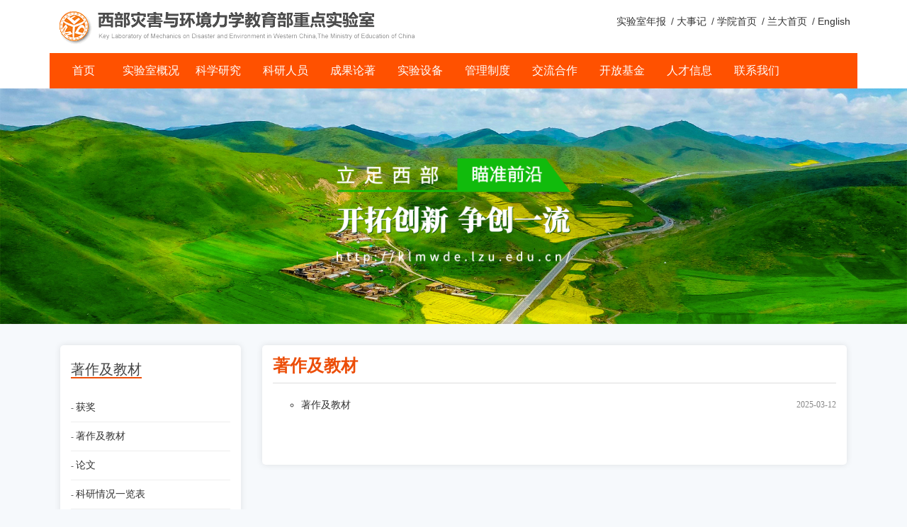

--- FILE ---
content_type: text/html
request_url: https://klmwde.lzu.edu.cn/chengguolunzhu/lunzhu/index.html
body_size: 10446
content:
<!DOCTYPE html>
<html lang="zh-CN">

<head>
<meta http-equiv="Content-Type" content="text/html; charset=utf-8" />
<title>著作及教材 - 西部灾害与环境力学教育部重点实验室</title>
<meta name="keywords" content="著作及教材,参数keywords错误" />
<meta name="description" content="著作及教材" />
<meta http-equiv="X-UA-Compatible" content="IE=edge" />
<meta name="renderer" content="webkit" />
<meta name="viewport" content="width=device-width,initial-scale=1.0,minimum-scale=0.5, maximum-scale=2.0,user-scalable=yes">
<meta name="copyright" content="Copyright 2019 | klmwde.lzu.edu.cn | All Rights Reserved." />
<meta name="author" content="飞煌_www.feihuang.net" />
<link rel="shortcut icon" type="image/x-icon" href="/favicon.ico">
<link rel="stylesheet" type="text/css" href="/klmwde/public/css/bootstrap.min.css" media="all" />
<link rel="stylesheet" type="text/css" href="/klmwde/public/css/base.css" />
<link rel="stylesheet" type="text/css" href="/klmwde/public/css/style.css" />
<link rel="stylesheet" type="text/css" href="/klmwde/public/css/responsive.css" />
<script type="text/javascript" src="/klmwde/public/js/jquery.min.js"></script>
<script type="text/javascript" src="/klmwde/public/js/rz.js"></script>
<!--[if lt IE 9]>
<script type="text/javascript" src="/klmwde/public/js/html5shiv.min.js"></script>
<script type="text/javascript" src="/klmwde/public/js/respond.min.js"></script>
<![endif]-->
<!--[if IE 6]>
<script type="text/javascript" src="/klmwde/public/js/IE6_MAXMIN.js"></script>
<![endif]-->
</head>

<body id="list">
<!--[if lt IE 9]>
<div class="alert alert-warning text-center">
您的浏览器版本太低. 请升级浏览器或者启用极速模式
</div>
<![endif]-->

<header class="nomp">
	<div class="container center-block">
<div class="row" id="row-1">
	<div class="logo col-md-6"><a href="https://klmwde.lzu.edu.cn/"><img src="/klmwde/public/img/logo.png" alt=""></a></div>
	<div class="col-md-6 text-right" id="top-links">
	<ul>
		<li class="first"><a href="/nianbao/index.html">实验室年报</a></li>
		<li><a href="/dashiji/index.html">大事记</a></li>
		<li><a href="http://gxy.lzu.edu.cn/">学院首页</a></li>
		<li><a href="http://www.lzu.edu.cn/">兰大首页</a></li>
		<li><a href="http://klmwdeen.lzu.edu.cn/">English</a></li>
	</ul>
	</div>
</div>


<nav>
<div class="mob-show row pl-15 pr-15">
	<div class="pull-left"><a href="https://klmwde.lzu.edu.cn/"><img src="/klmwde/public/img/home.svg" alt="">首页</a></div>
	<div class="pull-right" id="mob-menu"><a href="###"><img src="/klmwde/public/img/menu.svg" alt="">菜单</a></div>
</div>
<ul class="row mob-none" id="main-nav">
<!-- <li class="col-md-1 nav-main mob-hide"><a href="https://klmwde.lzu.edu.cn/">首页</a></li> -->

<li class="col-md-1 nav-main"><a href="https://klmwde.lzu.edu.cn/ ">首页</a>
	<ul class="subnav">
		
		<li><a href="/news/index.html">实验室动态</a></li>
		
		<li><a href="/xueshubaogao/index.html">学术报告</a></li>
		
		<li><a href="/jujiao/index.html">聚焦环境</a></li>
		
		<li><a href="/nianbao/index.html">实验室年报</a></li>
		
		<li><a href="/dashiji/index.html">实验室大事记</a></li>
		
	</ul>
</li>

<li class="col-md-1 nav-main"><a href="/jieshao/index.html">实验室概况</a>
	<ul class="subnav">
		
		<li><a href="/jieshao/shiyanshijianjie/index.html">实验室简介</a></li>
		
		<li><a href="/xueshuweiyuan/index.html">学术委员会</a></li>
		
		<li><a href="/jieshao/xingzhengjigou/index.html">实验室领导</a></li>
		
	</ul>
</li>

<li class="col-md-1 nav-main"><a href="/kexueyanjiu/index.html">科学研究</a>
	<ul class="subnav">
		
		<li><a href="/kexueyanjiu/zaiyanketi/index.html">在研课题</a></li>
		
		<li><a href="/kexueyanjiu/yanjiujinzhan/index.html">研究进展</a></li>
		
		<li><a href="/kexueyanjiu/xscxjyy/index.html">学术创新及意义</a></li>
		
		<li><a href="/kexueyanjiu/zhuyaochengguo/index.html">主要成果</a></li>
		
	</ul>
</li>

<li class="col-md-1 nav-main"><a href="/keyanrenyuan/index.html">科研人员</a>
	<ul class="subnav">
		
		<li><a href="/keyanrenyuan/liangyuanyuanshi/index.html">两院院士</a></li>
		
		<li><a href="/keyanrenyuan/jiaoshou/index.html">教授（正高职）</a></li>
		
		<li><a href="/keyanrenyuan/fujiaoshougaogong/index.html">副教授（副高职）</a></li>
		
		<li><a href="/keyanrenyuan/jiangshi/index.html">讲师（中职）</a></li>
		
		<li><a href="/keyanrenyuan/shiyanrenyuan/index.html">实验人员</a></li>
		
		<li><a href="/keyanrenyuan/boshihou/index.html">博士后</a></li>
		
		<li><a href="/keyanrenyuan/kezuorenyuan/index.html">客座人员</a></li>
		
	</ul>
</li>

<li class="col-md-1 nav-main"><a href="/chengguolunzhu/index.html">成果论著</a>
	<ul class="subnav">
		
		<li><a href="/chengguolunzhu/huojiang/index.html">获奖</a></li>
		
		<li><a href="/chengguolunzhu/lunzhu/index.html">著作及教材</a></li>
		
		<li><a href="/chengguolunzhu/lunwen/index.html">论文</a></li>
		
		<li><a href="/chengguolunzhu/kyqkylb/index.html">科研情况一览表</a></li>
		
	</ul>
</li>

<li class="col-md-1 nav-main"><a href="/shiyanshebei/index.html">实验设备</a>
	<ul class="subnav">
		
		<li><a href="/shiyanshebei/shebeiyilanbiao/index.html">设备一览表</a></li>
		
		<li><a href="/shiyanshebei/yanjiupingtai/index.html">研究平台</a></li>
		
	</ul>
</li>

<li class="col-md-1 nav-main"><a href="/guanlizhidu/index.html">管理制度</a>
	<ul class="subnav">
		
		<li><a href="/guanlizhidu/sysglbf/index.html">实验室管理办法</a></li>
		
		<li><a href="/guanlizhidu/gonggongshiyanpingtai/index.html">公共实验平台</a></li>
		
	</ul>
</li>

<li class="col-md-1 nav-main"><a href="/jiaoliuhezuo/index.html">交流合作</a>
	<ul class="subnav">
		
		<li><a href="/jiaoliuhezuo/xueshuhuiyi/index.html">学术会议</a></li>
		
		<li><a href="/jiaoliuhezuo/huiyitongzhi/index.html">会议通知</a></li>
		
		<li><a href="/jiaoliuhezuo/guojihezuoxiangmu/index.html">国际合作项目</a></li>
		
		<li><a href="/jiaoliuhezuo/renyuanwanglai/index.html">人员往来</a></li>
		
	</ul>
</li>

<li class="col-md-1 nav-main"><a href="/kaifangjijin/index.html">开放基金</a>
	<ul class="subnav">
		
		<li><a href="/kaifangjijin/jijintongzhi/index.html">基金通知</a></li>
		
		<li><a href="/kaifangjijin/shenqingzhinan/index.html">申请指南</a></li>
		
		<li><a href="/kaifangjijin/pizhunqingkuang/index.html">批准情况</a></li>
		
		<li><a href="/kaifangjijin/guanlitiaoli/index.html">管理条例</a></li>
		
		<li><a href="/kaifangjijin/changyongbiaogexiazai/index.html">常用表格下载</a></li>
		
	</ul>
</li>

<li class="col-md-1 nav-main"><a href="/rencaixinxi/index.html">人才信息</a>
	<ul class="subnav">
		
		<li><a href="/rencaixinxi/rencaizhaopin/index.html">人才招聘</a></li>
		
		<li><a href="/rencaixinxi/yanjiushengpeiyang/index.html">研究生培养</a></li>
		
	</ul>
</li>

<li class="col-md-1 nav-main"><a href="/lianxiwomen/index.html">联系我们</a>
	<ul class="subnav">
		
	</ul>
</li>

</ul>
</nav>
	</div>
</header>

<div id="banner" class="text-center">
	<div class="inner center-block"><img src="/klmwde/public/img/text1.png" width="330" alt=""></div>
</div>


<main class="container center-block mt-30">
<div class="row">

<aside class="col-md-3 col-sm-4 col-sx-12">
<div class="ju">
<h2><span>著作及教材</span></h2>
<ul class="nomp">

	<li>- <a href='/chengguolunzhu/huojiang/index.html'>获奖</a></li>

	<li>- <a href='/chengguolunzhu/lunzhu/index.html'>著作及教材</a></li>

	<li>- <a href='/chengguolunzhu/lunwen/index.html'>论文</a></li>

	<li>- <a href='/chengguolunzhu/kyqkylb/index.html'>科研情况一览表</a></li>

</ul>
</div>

</aside>

<!-- rigght -->
<section class="col-md-9 col-sm-8">
<div id="listPage" class="news-post mb-30 b-s">
	<h3>著作及教材</h3>
	<div class="post-list">
	<ol>
		<script id="dataTemplate_100631" type="text/x-jquery-tmpl">
		<li><span class="date">${publishYear}-${publishMonth}-${publishDay}</span><a href="${aurl}">{{html articleTitle}}</a></li>
		</script>
        <div id='articleList_100631'></div>

	</ol>
	</div>

	<div class="pagination-nav text-left mt-60 mtb-xs-30">
	<ul>
		<script type="text/javascript">
		$(function(){
			$.getScript("/klmwde/lm/100631.js?timestamp="+new Date().getTime(), function (data)  
        	{  
            	setDataAndPagination('#pagination_100631','#articleList_100631','#dataTemplate_100631',JSON.parse(data),20,7,1,'index pre next end', 'active');
        	});
        });
</script>
<div id='pagination_100631' ></div>

	</ul>
	</div>

</div>
</section>

</div>
</main>

<footer class="mt-20">
<div class="container pt-30 pb-50">
	<div class="row">
<div class="col-md-6 mb-30">
<h5>版权所有&copy;西部灾害与环境力学教育部重点实验室</h5>
<h6>电话：<a href="tel:0931-8914561">0931-8914561</a></h6>
</div>
<div class="col-md-6 nomp">
<ul id="footerLinks" class="row pl-15">
	
	<li class="col-md-6"><a href="http://www.cstam.org.cn/">中国力学学会</a></li>
	
	<li class="col-md-6"><a href="http://www.csrme.com/">中国岩石力学与工程学会</a></li>
	
	<li class="col-md-6"><a href="http://www.cces.net.cn/">中国土木工程学会</a></li>
	
	<li class="col-md-6"><a href="http://www.cutech.edu.cn/">教育部科技发展中心</a></li>
	
	<li class="col-md-6"><a href="http://www.imech.ac.cn/">中国科学院力学研究所</a></li>
	
	<li class="col-md-6"><a href="http://www.iap.cas.cn/">中国科学院大气物理研究所</a></li>
	
</ul>
<div id="conac"><a href="http://bszs.conac.cn/sitename?method=show&amp;id=5701B3C7A3E46C8FE053022819AC1458" target="_blank"><img src="//dcs.conac.cn/image/blue.png" width="70" alt=""></a></div>
</div>
	</div>
</div>
</footer>

</body>
</html>
<script type="text/javascript" src="/klmwde/cmsjs/jquery.tmpl.min.js" charset="utf-8"></script>
<script type="text/javascript" src="/klmwde/cmsjs/jquery.pagination.js" charset="utf-8"></script>
<script type="text/javascript" src="/klmwde/cmsjs/cmspage.js" charset="utf-8"></script>


--- FILE ---
content_type: text/css
request_url: https://klmwde.lzu.edu.cn/klmwde/public/css/base.css
body_size: 13260
content:
@charset "utf-8";
/* #HTML STYLE RESET --- Powered by www.feihuang.net */

body, form,table,input,textarea,blockquote,label, object, iframe, html, .nomp *,.nomp, .mpno{ padding:0px; margin:0px;}
article, aside, details, figcaption, figure, footer, header, hgroup, main, menu, nav, section, summary {display: block; }
audio,canvas,video,progress{display:inline-block;}

html,body{font-size:14px;width: 100%; height: 100%;color:#444; }
body,td {font-family: "Lantinghei SC", "Open Sans", Monaco, Arial, "Hiragino Sans GB", "Microsoft YaHei", "΢���ź�", "STHeiti", "WenQuanYi Micro Hei", SimSun;  -webkit-font-smoothing: antialiased; word-break: normal;}
b,strong{font-weight:bold;}
i,em{font-style:normal;}
table{border-collapse:collapse;border-spacing:0;}
table th,table td{border:1px solid #ddd;padding:5px;}
table th{font-weight:inherit;border-bottom-width:2px;border-bottom-color:#ccc;}
img{border:0 none;width:auto\9;max-width:100%;vertical-align:top; height:auto;}

button,input,select,textarea{font-family:inherit;font-size:100%;margin:0;vertical-align:baseline;}
input{vertical-align: middle;}
button,html input[type="button"],input[type="reset"],input[type="submit"]{-webkit-appearance:button;cursor:pointer;}
button[disabled],input[disabled]{cursor:default;}
input[type="checkbox"],input[type="radio"]{box-sizing:border-box;padding:0;}
input[type="search"]{-webkit-appearance:textfield;-moz-box-sizing:content-box;-webkit-box-sizing:content-box;box-sizing:content-box;}
input[type="search"]::-webkit-search-decoration{-webkit-appearance:none;}
input:focus{outline:none;}
input::-webkit-input-speech-button {display: none}
select[size],select[multiple],select[size][multiple]{border:1px solid #AAA;padding:0;}
button,input,textarea{-webkit-tap-highlight-color: rgba(0,0,0,0);}

a{ color:#333; text-decoration:none; outline:none;}
a:hover{color:#000; text-decoration:underline;}
.container img { max-width: 100%; }
.nomp li{ list-style-type:none}
.inline li{display: inline}
.i-block{display:inline-block;}

.circle{border-radius: 50%;}

.nowrap{ white-space:nowrap; }
.slh, .slh a, ol.ellipsis li, li.ellipsis{text-overflow:ellipsis;white-space: nowrap;overflow:hidden;display: block}
.fz-12 { font-size: 12px !important }
.fz-14 { font-size: 14px !important }
.fz-14 { font-size: 14px !important }
.fz-16 { font-size: 16px !important }
.fz-18 { font-size: 18px !important }
.fz-20 { font-size: 20px !important }
.fz-22 { font-size: 22px !important }
.fz-24 { font-size: 24px !important }
.fz-32 { font-size: 32px !important }
.lh-12 { line-height: 1.2 !important }
.lh-14 { line-height: 1.4 !important }
.lh-16 { line-height: 1.6 !important }
.lh-18 { line-height: 1.8 !important }
.lh-20 { line-height: 2.0 !important }

.text-hide { font: 0/0 a; color: transparent; text-shadow: none; background-color: transparent; border: 0 }
.center-block { display: block; margin-left: auto; margin-right: auto }
.pull-right,.right-more { float: right !important }
.pull-left, .left-text { float: left !important }
.invisible { visibility: hidden }
.hidden { display: none !important }
.left{ float:left}
.right{ float:right}
.hide,.none{ display:none}
.affix, .fixed { position: fixed }

.t-l{ text-align: left}
.t-r{ text-align: right}
.t-c{ text-align: center}
.text-left{ text-align: left !important}
.text-center{ text-align: center !important}
.text-right{ text-align: right !important}
.c-m{display: table-cell;text-align: center;vertical-align: middle;}
.c-c{display: flex;justify-content:center;align-items:Center;}

.red { color:#FF3300}
.blue{ color:#0066CC}
.gray{ color:gray}
.green{ color:green}

.transition{transition: all .2s ease-out;}
.zoom{overflow: hidden;}
.zoom img{width: 100%;height: auto; transition: all .5s ease-out;}
.zoom img:hover{transform: matrix(1.1,0,0,1.1,0,0);}
.bgimg, .img2bg{background-repeat: no-repeat;background-attachment: scroll;background-position: center;-webkit-background-size: cover;background-size: cover;}
.bgfixed{background-repeat: no-repeat;background-attachment: fixed;background-position: center;-webkit-background-size: cover;background-size: cover;}
.img2bg{display:block;height:0;padding-top: 60%;position: relative;transition: all .5s ease-out;border-radius: 3px}
.img2bg:hover{transition:0.5s;transform: matrix(1.1,0,0,1.1,0,0);}
.img2bg:hover .txt{display:none;}
.img2bg img{margin-top: -66.6666%;}
.img2bg .txt{position: absolute;bottom:0;width:100%;display: block;background-color:rgba(0,0,0,0.4);height:25px;line-height:25px;color:#FFF;font-size: 14px;font-weight: 500;}

.mob-show{display: none !important;}
.vertical-show{display:none;}
.vertical-none{display:block;}

@media only screen and (max-width:480px) {
    .vertical-show{display:block;}
    .vertical-none{display:none;}
}
@media only screen and (max-width:767px) {
	.left,.right{ float:none}
	.mob-show{display: block !important;}
	.mob-hide{display: none !important;}
    .mob-one{text-align: center;padding: 15px 0;display: block}
    .mob-none{display: none;}
}


/*totop*/
#totop{width: auto;height: 0px;display:none; position:fixed;bottom:100px; cursor:pointer;z-index:99999;display:none;right:10px;border-radius: 5px;}
#totop a{display:block;width:40px;height:39px;text-align:center;color:#fff;line-height: 36px;font-size: 20px;transition: all .3s ease-out;background: rgba(0,0,0,0.5);margin-top: 1px;}
#totop a:hover{background: rgba(0,0,0,0.3);}

.pl-5{padding-left: 5px;} .pr-5{padding-right: 5px;} .pt-5{padding-top: 5px;} .pb-5{padding-bottom: 5px;}  .p-5{padding: 5px;}
.pl-10{padding-left: 10px;} .pr-10{padding-right: 10px;} .pt-10{padding-top: 10px;} .pb-10{padding-bottom: 10px;} .p-10{padding: 10px;}
.pl-15{padding-left: 15px;} .pr-15{padding-right: 15px;} .pt-15{padding-top: 15px;} .pb-15{padding-bottom: 15px;} .p-15{padding: 15px;}
.pl-20{padding-left: 20px;} .pr-20{padding-right: 20px;} .pt-20{padding-top: 20px;} .pb-20{padding-bottom: 20px;} .p-20{padding: 20px;}
.pl-25{padding-left: 25px;} .pr-25{padding-right: 25px;} .pt-25{padding-top: 25px;} .pb-25{padding-bottom: 25px;} .p-25{padding: 25px;}
.pl-30{padding-left: 30px;} .pr-30{padding-right: 30px;} .pt-30{padding-top: 30px;} .pb-30{padding-bottom: 30px;} .p-30{padding: 30px;}
.pl-35{padding-left: 35px;} .pr-35{padding-right: 35px;} .pt-35{padding-top: 35px;} .pb-35{padding-bottom: 35px;} .p-35{padding: 35px;}
.pl-40{padding-left: 40px;} .pr-40{padding-right: 40px;} .pt-40{padding-top: 40px;} .pb-40{padding-bottom: 40px;} .p-40{padding: 40px;}
.pl-45{padding-left: 45px;} .pr-45{padding-right: 45px;} .pt-45{padding-top: 45px;} .pb-45{padding-bottom: 45px;} .p-45{padding: 45px;}
.pl-50{padding-left: 50px;} .pr-50{padding-right: 50px;} .pt-50{padding-top: 50px;} .pb-50{padding-bottom: 50px;} .p-50{padding: 50px;}
.pl-55{padding-left: 55px;} .pr-55{padding-right: 55px;} .pt-55{padding-top: 55px;} .pb-55{padding-bottom: 55px;} .p-55{padding: 55px;}
.pl-60{padding-left: 60px;} .pr-60{padding-right: 60px;} .pt-60{padding-top: 60px;} .pb-60{padding-bottom: 60px;} .p-60{padding: 60px;}
.pl-65{padding-left: 65px;} .pr-65{padding-right: 65px;} .pt-65{padding-top: 65px;} .pb-65{padding-bottom: 65px;} .p-65{padding: 65px;}
.pl-70{padding-left: 70px;} .pr-70{padding-right: 70px;} .pt-70{padding-top: 70px;} .pb-70{padding-bottom: 70px;} .p-70{padding: 70px;}
.pl-75{padding-left: 75px;} .pr-75{padding-right: 75px;} .pt-75{padding-top: 75px;} .pb-75{padding-bottom: 75px;} .p-75{padding: 75px;}
.pl-80{padding-left: 80px;} .pr-80{padding-right: 80px;} .pt-80{padding-top: 80px;} .pb-80{padding-bottom: 80px;} .p-80{padding: 80px;}
.pl-85{padding-left: 85px;} .pr-85{padding-right: 85px;} .pt-85{padding-top: 85px;} .pb-85{padding-bottom: 85px;} .p-85{padding: 85px;}
.pl-90{padding-left: 90px;} .pr-90{padding-right: 90px;} .pt-90{padding-top: 90px;} .pb-90{padding-bottom: 90px;} .p-90{padding: 90px;}
.pl-95{padding-left: 95px;} .pr-95{padding-right: 95px;} .pt-95{padding-top: 95px;} .pb-95{padding-bottom: 95px;} .p-95{padding: 95px;}
.pl-100{padding-left: 100px;} .pr-100{padding-right: 100px;} .pt-100{padding-top: 100px;} .pb-100{padding-bottom: 100px;} .p-100{padding: 100px;}
.pl-110{padding-left: 110px;} .pr-110{padding-right: 110px;} .pt-110{padding-top: 110px;} .pb-110{padding-bottom: 110px;} .p-110{padding: 101px;}
.pl-120{padding-left: 120px;} .pr-120{padding-right: 120px;} .pt-120{padding-top: 120px;} .pb-120{padding-bottom: 120px;} .p-120{padding: 120px;}
.pl-150{padding-left: 150px;} .pr-150{padding-right: 150px;} .pt-150{padding-top: 150px;} .pb-150{padding-bottom: 150px;} .p-150{padding: 150px;}
.pl-180{padding-left: 180px;} .pr-180{padding-right: 180px;} .pt-180{padding-top: 180px;} .pb-180{padding-bottom: 180px;} .p-180{padding: 180px;}
.pl-200{padding-left: 200px;} .pr-200{padding-right: 200px;} .pt-200{padding-top: 200px;} .pb-200{padding-bottom: 200px;} .p-200{padding: 200px;}
.pl-200{padding-left: 240px;} .pr-240{padding-right: 240px;} .pt-240{padding-top: 240px;} .pb-240{padding-bottom: 240px;} .p-240{padding: 240px;}
.pl-200{padding-left: 250px;} .pr-250{padding-right: 250px;} .pt-250{padding-top: 250px;} .pb-250{padding-bottom: 250px;} .p-250{padding: 250px;}
.pl-300{padding-left: 300px;} .pr-300{padding-right: 300px;} .pt-300{padding-top: 300px;} .pb-300{padding-bottom: 300px;} .p-300{padding: 300px;}

.ml-5{margin-left: 5px;} .mr-5{margin-right: 5px;} .mt-5{margin-top: 5px;} .mb-5{margin-bottom: 5px;}  .m-5{margin: 5px;}
.ml-10{margin-left: 10px;} .mr-10{margin-right: 10px;} .mt-10{margin-top: 10px;} .mb-10{margin-bottom: 10px;} .m-10{margin: 10px;}
.ml-15{margin-left: 15px;} .mr-15{margin-right: 15px;} .mt-15{margin-top: 15px;} .mb-15{margin-bottom: 15px;} .m-15{margin: 15px;}
.ml-20{margin-left: 20px;} .mr-20{margin-right: 20px;} .mt-20{margin-top: 20px;} .mb-20{margin-bottom: 20px;} .m-20{margin: 20px;}
.ml-25{margin-left: 25px;} .mr-25{margin-right: 25px;} .mt-25{margin-top: 25px;} .mb-25{margin-bottom: 25px;} .m-25{margin: 25px;}
.ml-30{margin-left: 30px;} .mr-30{margin-right: 30px;} .mt-30{margin-top: 30px;} .mb-30{margin-bottom: 30px;} .m-30{margin: 30px;}
.ml-35{margin-left: 35px;} .mr-35{margin-right: 35px;} .mt-35{margin-top: 35px;} .mb-35{margin-bottom: 35px;} .m-35{margin: 35px;}
.ml-40{margin-left: 40px;} .mr-40{margin-right: 40px;} .mt-40{margin-top: 40px;} .mb-40{margin-bottom: 40px;} .m-40{margin: 40px;}
.ml-45{margin-left: 45px;} .mr-45{margin-right: 45px;} .mt-45{margin-top: 45px;} .mb-45{margin-bottom: 45px;} .m-45{margin: 45px;}
.ml-50{margin-left: 50px;} .mr-50{margin-right: 50px;} .mt-50{margin-top: 50px;} .mb-50{margin-bottom: 50px;} .m-50{margin: 50px;}
.ml-55{margin-left: 55px;} .mr-55{margin-right: 55px;} .mt-55{margin-top: 55px;} .mb-55{margin-bottom: 55px;} .m-55{margin: 55px;}
.ml-60{margin-left: 60px;} .mr-60{margin-right: 60px;} .mt-60{margin-top: 60px;} .mb-60{margin-bottom: 60px;} .m-60{margin: 60px;}
.ml-65{margin-left: 65px;} .mr-65{margin-right: 65px;} .mt-65{margin-top: 65px;} .mb-65{margin-bottom: 65px;} .m-65{margin: 65px;}
.ml-70{margin-left: 70px;} .mr-70{margin-right: 70px;} .mt-70{margin-top: 70px;} .mb-70{margin-bottom: 70px;} .m-70{margin: 70px;}
.ml-75{margin-left: 75px;} .mr-75{margin-right: 75px;} .mt-75{margin-top: 75px;} .mb-75{margin-bottom: 75px;} .m-75{margin: 75px;}
.ml-80{margin-left: 80px;} .mr-80{margin-right: 80px;} .mt-80{margin-top: 80px;} .mb-80{margin-bottom: 80px;} .m-80{margin: 80px;}
.ml-85{margin-left: 85px;} .mr-85{margin-right: 85px;} .mt-85{margin-top: 85px;} .mb-85{margin-bottom: 85px;} .m-85{margin: 85px;}
.ml-90{margin-left: 90px;} .mr-90{margin-right: 90px;} .mt-90{margin-top: 90px;} .mb-90{margin-bottom: 90px;} .m-90{margin: 90px;}
.ml-95{margin-left: 95px;} .mr-95{margin-right: 95px;} .mt-95{margin-top: 95px;} .mb-95{margin-bottom: 95px;} .m-95{margin: 95px;}
.ml-100{margin-left: 100px;} .mr-100{margin-right: 100px;} .mt-100{margin-top: 100px;} .mb-100{margin-bottom: 100px;} .m-100{margin: 100px;}
.ml-110{margin-left: 110px;} .mr-110{margin-right: 110px;} .mt-110{margin-top: 110px;} .mb-110{margin-bottom: 110px;} .m-110{margin: 101px;}
.ml-120{margin-left: 120px;} .mr-120{margin-right: 120px;} .mt-120{margin-top: 120px;} .mb-120{margin-bottom: 120px;} .m-120{margin: 120px;}
.ml-150{margin-left: 150px;} .mr-150{margin-right: 150px;} .mt-150{margin-top: 150px;} .mb-150{margin-bottom: 150px;} .m-150{margin: 150px;}
.ml-180{margin-left: 180px;} .mr-180{margin-right: 180px;} .mt-180{margin-top: 180px;} .mb-180{margin-bottom: 180px;} .m-180{margin: 180px;}
.ml-200{margin-left: 200px;} .mr-200{margin-right: 200px;} .mt-200{margin-top: 200px;} .mb-200{margin-bottom: 200px;} .m-200{margin: 200px;}
.ml-200{margin-left: 240px;} .mr-240{margin-right: 240px;} .mt-240{margin-top: 240px;} .mb-240{margin-bottom: 240px;} .m-240{margin: 240px;}
.ml-200{margin-left: 250px;} .mr-250{margin-right: 250px;} .mt-250{margin-top: 250px;} .mb-250{margin-bottom: 250px;} .m-250{margin: 250px;}
.ml-300{margin-left: 300px;} .mr-300{margin-right: 300px;} .mt-300{margin-top: 300px;} .mb-300{margin-bottom: 300px;} .m-300{margin: 300px;}


--- FILE ---
content_type: text/css
request_url: https://klmwde.lzu.edu.cn/klmwde/public/css/style.css
body_size: 6101
content:
body{background-color: #F6F9FC;}

header{background-color: #fff;}

nav{background-color: #FF5100;height:50px;line-height:50px;text-align: center;}
nav li{padding:0 !important;}
nav a{color:#FFF;font-size: 16px;font-weight: 500;display:block;}
nav a:hover{background-color: #EC4E09;color:#FFF;text-decoration: none;}
nav li.active{background-color: #EC4E09;}

#main-nav{z-index: 999999;}
#main-nav a {padding:0;text-decoration: none;}
#main-nav li.nav-main{}
#main-nav ul{position: absolute;background-color: #FFF;left:0px;z-index: 999999;display: none;padding:0 5px 10px 5px;border: 1px #D9001B solid;border-top-width: 3px;top:50px;min-width:85px;}
#main-nav ul{display: none;min-width:100%;}
#main-nav ul li{white-space:nowrap;border-bottom: 1px #dedede dotted;position: relative;text-align: left;}
#main-nav ul li a {font-size: 12px;display:block;padding:5px;color:#333;line-height: 20px;}
#main-nav ul li a:hover{background-color: #D9001B;color:#fff;}
#main-nav li.active > ul{display:block;}
#main-nav li a.nav:hover{color:#00bfff;}
#main-nav li ul ul{top:0px;left:99%;}

.logo{padding: 10px;}
#top-links ul{margin-top: 20px;margin-right: 10px;}
#top-links li{display: inline;margin-left: 3px;}
#top-links li:before{content: "/ ";}
#top-links li.first:before{content: "";margin-left: 0;}
#top-links li a{font-weight: 500;}

.r-r{background-color: #fff;border-radius: 4px;box-shadow: 0 0 10px rgba(0, 0, 0, 0.1);padding:15px 15px 15px 35px;margin-bottom: 30px;}
.r-r li{list-style-type: circle;line-height: 20px;font-size: 14px;padding: 5px 0;}


#home section{}
h2.o-tit{position: relative;height:60px;width: 100%}
h2.o-tit tt{display: block;width: 10px;height: 35px;border-radius: 5px;background-color: #FF5100;}
h2.o-tit a strong{font-weight: bold;font-size: 25px;line-height: 25px;position: absolute;left:20px;top: 10px;}
h2.o-tit span{color:#eee;font-size: 40px;line-height: 40px;left:30px;top:15px;position: absolute;font-weight: bold;font-family: Tahoma;height:40px;overflow: hidden}
#annual span{font-size: 30px;}

#news-img a{display: block;
    height: 0;
    overflow: hidden;
    padding-bottom: 66.66%;
    border-radius: 4px;}

#environment .img{display: block;border-top-left-radius: 5px;border-top-right-radius: 5px;height: 0;overflow: hidden;padding-bottom: 66.66%;}
#environment .col-md-3{text-align: center;}
#environment .col-md-3 .inner{box-shadow: 0 0 10px rgba(0, 0, 0, 0.1);border-radius: 5px;margin-bottom: 20px;}
#environment .col-md-3 a{display: block;}
#environment .col-md-3 a.txt{background-color: #fff;border-bottom-left-radius: 5px;border-bottom-right-radius: 5px;display: block;}
#environment .col-md-3 a.txt strong{font-size: 16px;font-weight: bold;line-height: 20px;display: block;height:40px;padding-top:20px;}
#environment .col-md-3 a.txt span{font-size: 12px;font-weight: 300;line-height: 20px;display: block;height:30px;font-family: Tahoma;}


footer{background: #541800 url('../img/footer.jpg') no-repeat center center;background-size:cover;border-top: 5px #F75E00 solid;padding-top: 20px;}
footer h5{background-color: #F75E00;color:#fff;margin-bottom: 10px;}
footer h6{background-color: #fff;color:#F75E00;clear: both;}
footer h5,footer h6{font-weight: 500;font-size: 14px;line-height: 30px;padding:0 10px;width: auto;float: left}
footer h6 a{color:#F75E00;}
#conac{position: absolute;right: 0px;top:0;}
#footerLinks{width: 90%}
#footerLinks li{display: inline-block;color:#FFF}
#footerLinks li a{color:#FFF;}


.ju, .b-s{background-color: #fff;border-radius: 5px;box-shadow: 0 0 10px rgba(0, 0, 0, 0.1);padding: 15px;}


#banner{min-height:250px;max-height: 360px;height:calc(100vw * 500 / 1920);background: url('../img/tp1.jpg') no-repeat center center; -webkit-background-size: cover;
background-size: cover;display: flex;  align-items: center;justify-content: center; }
#banner .inner{height:136px;}


/*
#coverPage
 */
#coverPage dl{clear:both;}
#coverPage dt {border-bottom: 1px #EC4E09 dotted ;height:25px;margin-bottom: 15px;}
#coverPage dt a{font-size: 18px;float: left;color:#EC4E09;font-weight: 500;}
#coverPage dt a.more{color:#EC4E09;text-transform:uppercase;font-size: 10px;float: right;padding-top:8px;}
#coverPage dd{padding-bottom: 30px;}
#coverPage ol{margin-left: 20px;}

#listPage li,#coverPage li{line-height:20px;padding-right: 100px;position: relative;list-style-type: circle;margin-top: 5px;}
#listPage li span, #coverPage li span{position: absolute;right:0;font-size: 12px;color:#888;font-family: Tahoma;}
.teachers dd{padding-top:10px;}
.teachers dd a{display:block;width:30%;margin-right: 3%;float: left;margin-top: 5px;}
#listPage h3{font-size: 24px;font-family: "Microsoft Yahei";font-weight: 700;color:#EC4E09;border-bottom: 1px #dedede solid;padding-bottom: 10px;margin-bottom: 20px;}

.pagination-nav ul span, .pagination-nav ul a{display:inline-block;margin:5px 2px;height:28px;width:auto;padding:0 7px;border:1px solid #EC4E09;font-size:12px;line-height:28px;}
.pagination-nav ul span.active{background-color:#EC4E09;color:#FFF}

aside h2{margin-top: 0px;padding-top: 0;margin-bottom: 20px;}
aside h2 span{font-size: 20px;line-height: 20px;border-bottom:2px #EC4E09 solid;}
aside ul li{font-size: 12px;line-height: 39px;border-bottom: 1px #eee solid;color:#666;font-family: Tahoma;}

aside ul li a{font-family: "Lantinghei SC", "Open Sans", Monaco, Arial, "Hiragino Sans GB", "Microsoft YaHei", "Microsoft Yahei", "STHeiti", "WenQuanYi Micro Hei", SimSun;font-size: 14px;}
aside .ju{margin-bottom: 30px;}

.pagination-nav { width: 100%; display: block; position: relative; text-align: center; }
.pagination-nav ul { margin: 0px; padding: 0px; }
.pagination-nav ul li { display: inline-block; margin: 0px 2px; }
.pagination-nav ul li a { display: block; border: 1px solid #0c1f38; color: #0c1f38; height: 36px; width: 36px; line-height: 34px; text-align: center; font-size: 14px; }
.pagination-nav ul li.active a, .pagination-nav ul li:hover a { background: #0c1f38; color: #fff; }







--- FILE ---
content_type: text/css
request_url: https://klmwde.lzu.edu.cn/klmwde/public/css/responsive.css
body_size: 2258
content:
@media (min-width: 1200px) {
    .container, .wrapper .container {width: 1200px}
	.custom-container {margin: auto 18.8% 0;}
}

/* Normal desktop */
@media (min-width: 960px) and (max-width: 1199px) {
    .container {width:960px}
}

/* pad */
@media (min-width: 768px) and (max-width: 959px) {
    .container, .wrapper.boxed-layout, .wrapper.box-layout {width:768px}
    nav a{font-size: 12px;}

}
/* mobile */
@media (max-width: 767px) {
    .container, .wrapper.boxed-layout, .wrapper.box-layout {width: 100%;}/*width: calc(100vw - 30px)*/
    .logo{position: relative;top:50px;height:60px;}
    #row-1{height:120px;}
    nav img{width:24px;margin: 12px 5px 0 0 !important;}
    #top-links{position: absolute;left:0;top:0px;text-align: center !important;background-color: #FFE2A7;height:35px;}
    #top-links ul{margin-top: 0;margin-right: 0;padding-top: 10px;}

	nav li.active{background-color: transparent;}
    #main-nav{height: calc(80vh - 175px);overflow: scroll;position: absolute;background-color: rgba(255,255,255,0.9);width:100%;top:170px;
    	text-align: left;color:#FFF;z-index: 999999;left:0;border-bottom: 3px #D9001B solid;box-shadow: 0 2px 5px rgba(0,0,0,0.3);}
  	#main-nav *,.simple-menu *{color:#333;font-size:14px;}
  	#main-nav ul{padding-bottom: 0px;margin:0;position: static;border: none;background-color: transparent;}
  	#main-nav .nav-main{font-weight: bold;padding: 10px 10px 0 10px !important;color:#D9001B; padding-left: 6px;display:block;line-height:30px;}
  	#main-nav .nav-main>a{border: 1px #D9001B solid;margin-left: 3px;border-bottom: none;border-top-left-radius: 5px;border-top-right-radius: 5px;display:inline-block;padding:0px 8px;line-height:29px;background-color: rgba(255,81,0,0.2);}
  	#main-nav ul{margin-left: 0;padding: 10px 0;display: block;border-top: 1px #D9001B dotted; }
  	#main-nav ul li { list-style-type: none; display: inline-block; padding: 5px 10px 5px 0; min-width:24%;font-size: 14px;}
  	#main-nav .nav-main>a{font-size: 16px;font-weight: 500}
  	#main-nav ul{margin: 0;}

    #listPage li span, #coverPage li span{position: static;padding-right: 8px;display: inline-block;}
    #listPage li, #coverPage li{padding-right: 0;margin-bottom: 5px;}
}

--- FILE ---
content_type: image/svg+xml
request_url: https://klmwde.lzu.edu.cn/klmwde/public/img/menu.svg
body_size: 1354
content:
<?xml version="1.0" standalone="no"?><!DOCTYPE svg PUBLIC "-//W3C//DTD SVG 1.1//EN" "http://www.w3.org/Graphics/SVG/1.1/DTD/svg11.dtd"><svg t="1568624601388" class="icon" viewBox="0 0 1024 1024" version="1.1" xmlns="http://www.w3.org/2000/svg" p-id="6442" xmlns:xlink="http://www.w3.org/1999/xlink" width="200" height="200"><defs><style type="text/css"></style></defs><path d="M298.666667 117.333333a181.333333 181.333333 0 0 1 181.333333 181.333334v181.333333H298.666667a181.333333 181.333333 0 1 1 0-362.666667z m117.333333 298.666667V298.666667a117.333333 117.333333 0 1 0-117.333333 117.333333h117.333333zM725.333333 117.333333a181.333333 181.333333 0 1 1 0 362.666667h-181.333333V298.666667A181.333333 181.333333 0 0 1 725.333333 117.333333z m-117.333333 298.666667H725.333333a117.333333 117.333333 0 1 0-117.333333-117.333333v117.333333zM298.666667 906.666667a181.333333 181.333333 0 1 1 0-362.666667h181.333333V725.333333a181.333333 181.333333 0 0 1-181.333333 181.333334z m117.333333-298.666667H298.666667a117.333333 117.333333 0 1 0 117.333333 117.333333v-117.333333z m309.333333 298.666667a181.333333 181.333333 0 0 1-181.333333-181.333334v-181.333333H725.333333a181.333333 181.333333 0 1 1 0 362.666667z m-117.333333-298.666667V725.333333a117.333333 117.333333 0 1 0 117.333333-117.333333h-117.333333z" p-id="6443" fill="#ffffff"></path></svg>

--- FILE ---
content_type: application/x-javascript
request_url: https://klmwde.lzu.edu.cn/klmwde/lm/100631.js?timestamp=1769115525627&_=1769115525346
body_size: 886
content:
[{"articleAuthor":"klmwde","articleId":294268,"articleSort":1741768947269,"articleSource":"西部灾害与环境力学教育部重点实验室","articleTitle":"著作及教材","articleType":"1","articleUrl":"/chengguolunzhu/lunzhu/2025/0312/294268.html","aurl":"/chengguolunzhu/lunzhu/2025/0312/294268.html","channelDir":"chengguolunzhu/lunzhu","channelId":100631,"channelModel":1,"channelName":"著作及教材","click":0,"createTime":"2025-03-12 16:42:27","createUser":"4a49813c6c754437016c838845e2002d","flag":"1","isHot":"0","isLogin":0,"isRecommend":"0","isTop":"0","modifyTime":"2025-06-20 19:10:20","pdfUrl":"/chengguolunzhu/lunzhu/2025/0312/294268.pdf","publishDate":"2025-03-12","publishDay":"12","publishMonth":"03","publishUS":"Mar","publishWeek":"星期三","publishYear":"2025","publishZhDate":"2025年03月12日","siteId":100130,"status":4,"textTitle":"著作及教材"}]

--- FILE ---
content_type: application/x-javascript
request_url: https://klmwde.lzu.edu.cn/klmwde/public/js/rz.js
body_size: 6949
content:

function showHideMap(n){
    if(n==1){
        $('#allbg').show();
        $('#cloneNav').html($('.mob-nav'));
    }else{
    	$('#allbg').hide();
    }
}



function bookmark(url, title) {
  if (window.sidebar) window.sidebar.addPanel(title, url, "");
  else if (window.opera && window.print) {
    var mbm = document.createElement('a');
    mbm.setAttribute('rel', 'sidebar');
    mbm.setAttribute('href', url);
    mbm.setAttribute('title', title);
    mbm.click();
  } else if (document.all) {
    window.external.AddFavorite(url, title);
  } else {
    alert("��ǰ������ں˲�֧�֡��밴 Ctrl+D ��ݼ��ֹ����ӡ�");
  }
}


function isPC() {
  var userAgentInfo = navigator.userAgent;
  var Agents = new Array("Android", "iPhone", "SymbianOS","Windows Phone", "iPad", "iPod");
  var flag = true;
  for ( var v = 0; v < Agents.length; v++) {
    if (userAgentInfo.indexOf(Agents[v]) > 0) {
      flag = false;
      break;
    }
  }
  return flag;
}

function goPrint() {
  document.body.className = 'print';
  window.print();
}

function setFontSize(s) {
  $('#fontSize a').removeClass('red');
  $('#' + s).addClass('red');
  $('#content').toggleClass(true);
  $('#content').addClass(s);
}

function copyToClipBoard() {
  var clipBoardContent = '';
  clipBoardContent += document.title + '\r\n';
  clipBoardContent += window.location;
  window.clipboardData.setData("Text", clipBoardContent);
  alert("�Ѹ������Ӽ����⵽�����壡");
}

function getCookie(c_name) {
  if (document.cookie.length > 0) {
    c_start = document.cookie.indexOf(c_name + "=")
    if (c_start != -1) {
      c_start = c_start + c_name.length + 1;
      c_end = document.cookie.indexOf(";", c_start);
      if (c_end == -1) {
        c_end = document.cookie.length;
      }
      return unescape(document.cookie.substring(c_start, c_end));
    }
  }
  return null
}

function setCookie(c_name, value, expiredays) {
  var exdate = new Date();
  exdate.setDate(exdate.getDate() + expiredays);
  document.cookie = c_name + "=" + escape(value) + ((expiredays == null) ? "" : ";expires=" + exdate.toGMTString()); //ʹ���õ���Чʱ����ȷ������toGMTString()
}


function weiboWin(uid) {
  if (uid == 0) {
    uid = 0;
    id = '#weibo'
  } else id = '#weibo' + uid;
  $(id).html('<iframe width="126" height="24" frameborder="0" allowtransparency="true" marginwidth="0" marginheight="0" scrolling="no" frameborder="No" border="0" src="http://widget.weibo.com/relationship/followbutton.php?width=126&height=24&uid=' + uid + '&style=2&btn=red&dpc=1"></iframe>');
}

function wechat(){
  new Dialog('<div><img src="/RES/fh/saosao.png" alt="" /></div>' , {
    title: 'ɨ���ע��վ΢�š�����΢��',
    fixed: true,
    modal: true
  }).show();
}

function showMenu(){
  $("#mob-nav").slideToggle();
}

function wechatShare(qrcode){
    dlg = new Dialog('<img width="200" src="/Content/?fcolor=0x007E91&qrcode='+qrcode+'" alt="���Ķ�ά��" title="ɨһɨ���������ֻ���������������" /><br> ��΢�ţ�����ײ��ġ����֡���<br>ɨһɨ ���ɷ�����ǰҳ��������Ȧ', {
        modal: false,
        height: 255,
        title: ' �ֻ���������������Ȧ'
    }).show();
}

function showDate(){
    var today = new Date();
    var day = today.getDate();
    var month = today.getMonth() + 1;
    var year = today.getYear();
    if(year<1000)year+=1900;
    var date = year + "." + month + "." + day;
    return date;
}



function showEmail(e,tit){
  html='<br />�����ַ��<br /><strong>'+e+'</strong><br /><br />������Ѿ���װ�ʼ��ͻ��˻���APP��<br />�� <a href="mailto:'+e+'"><strong>�������</strong></a> ֱ�ӷ����ʼ���';
  dlg = new Dialog(html, {modal: false, height: 200, title: tit }).show();
}

function img2bg(o){
	$(o+' img').each(function(index, el) {
		imgurl=$(this).attr('src').trim();
		$(this).parent().css('background-image', "url('"+imgurl+"')");
		$(this).hide();
	});
}


function strlen(str) {
	var len = 0;
	for (var i = 0; i < str.length; i++) {
		var c = str.charCodeAt(i);
		//���ֽڼ�1
		if ((c >= 0x0001 && c <= 0x007e) || (0xff60 <= c && c <= 0xff9f)) {
			len++;
		} else {
			len += 2;
		}
	}
	return len;
}



function ID(o) {
  if (document.getElementById(o)) return document.getElementById(o);
}

function copyToClipBoard() {
  var clipBoardContent = '';
  clipBoardContent += document.title + '\r\n';
  clipBoardContent += window.location;
  window.clipboardData.setData("Text", clipBoardContent);
  alert("�Ѹ������Ӽ����⵽�����壡");
}


function soit() {
  s = $('#keyword').val();
  if (s == '' || s == '������ؼ���...') {
    return false;
  }
}


$(function () {
  $("a[href*='http://']:not([href*='" + location.hostname + "']),[href$='/fh']").attr("target", "_blank");

  if (window.innerWidth>960) {
    $('#main-nav li').hover(function() {
      $(this).addClass('active');
    }, function() {
      $(this).removeClass('active');
    });
  }else{
    $('#mob-menu').click(function(event) {
      $('#main-nav').toggle();
    });
    $('main,section').click(function(event) {
      $('#main-nav').slideUp('fast');
    });
  }

//Main Slider
  if($('.main-slider .tp-banner').length){

    jQuery('.main-slider .tp-banner').show().revolution({
    dottedOverlay:"none",
      delay:10000,
      startwidth:1200,
      startheight:500,
      hideThumbs:200,

      thumbWidth:80,
      thumbHeight:50,
      thumbAmount:5,

      navigationType:"none",
      navigationArrows:"0",
      navigationStyle:"preview4",

      touchenabled:"on",
      onHoverStop:"off",

      swipe_velocity: 0.7,
      swipe_min_touches: 1,
      swipe_max_touches: 1,
      drag_block_vertical: false,

      parallax:"mouse",
      parallaxBgFreeze:"on",
      parallaxLevels:[7,4,3,2,5,4,3,2,1,0],

      keyboardNavigation:"off",

      navigationHAlign:"center",
      navigationVAlign:"bottom",
      navigationHOffset:0,
      navigationVOffset:20,

      soloArrowLeftHalign:"left",
      soloArrowLeftValign:"bottom",
      soloArrowLeftHOffset:0,
      soloArrowLeftVOffset:0,

      soloArrowRightHalign:"right",
      soloArrowRightValign:"bottom",
      soloArrowRightHOffset:0,
      soloArrowRightVOffset:0,

      shadow:0,
      fullWidth:"off",
      fullScreen:"off",

      spinner:"spinner4",

      stopLoop:"off",
      stopAfterLoops:-1,
      stopAtSlide:-1,

      shuffle:"off",

      autoHeight:"off",
      forceFullWidth:"on",

      hideThumbsOnMobile:"on",
      hideNavDelayOnMobile:1500,
      hideBulletsOnMobile:"on",
      hideArrowsOnMobile:"on",
      hideThumbsUnderResolution:0,

      hideSliderAtLimit:0,
      hideCaptionAtLimit:0,
      hideAllCaptionAtLilmit:0,
      startWithSlide:0,
      videoJsPath:"",
      fullScreenOffsetContainer: ""
    });
  }
});

--- FILE ---
content_type: image/svg+xml
request_url: https://klmwde.lzu.edu.cn/klmwde/public/img/home.svg
body_size: 1876
content:
<?xml version="1.0" standalone="no"?><!DOCTYPE svg PUBLIC "-//W3C//DTD SVG 1.1//EN" "http://www.w3.org/Graphics/SVG/1.1/DTD/svg11.dtd"><svg t="1568624653928" class="icon" viewBox="0 0 1024 1024" version="1.1" xmlns="http://www.w3.org/2000/svg" p-id="7792" xmlns:xlink="http://www.w3.org/1999/xlink" width="200" height="200"><defs><style type="text/css"></style></defs><path d="M805.695 973.009c-1.963 0-3.541-0.054-4.672-0.111L203.268 972.898c-40.042 0-63.091-16.865-75.375-31.013-26.919-31.003-24.757-73.037-23.543-84.7l0-359.53 64 0 0 363.913-0.302 1.883c-0.761 6.401-0.833 26.277 8.289 36.609 1.93 2.186 7.803 8.838 26.932 8.838l600.308 0 0.75 0.082c2.153 0.076 22.315 0.434 34.996-11.557 8.454-7.994 12.74-21.212 12.74-39.288L852.063 497.379l64 0 0 360.756c0 45.871-18.247 72.371-33.555 86.525C854.974 970.12 820.092 973.008 805.695 973.009zM136.349 527.688 38 527.688c-13.291 0-25.197-8.214-29.916-20.639-4.718-12.425-1.266-26.472 8.674-35.294l472.219-419.09c12.02-10.668 30.087-10.766 42.223-0.227l478.781 415.791c9.955 8.646 13.588 22.513 9.151 34.929s-16.035 20.84-29.216 21.219l-104.938 3.012c-0.313 0.01-0.624 0.014-0.936 0.014-17.247 0-31.471-13.729-31.97-31.082-0.507-17.666 13.403-32.398 31.069-32.905l22.931-0.658L510.448 119.179 122.266 463.688l14.083 0c17.673 0 32 14.327 32 32S154.022 527.688 136.349 527.688zM403 941.201c-14.912 0-27-12.088-27-27L376 688.355c0.002-4.866 1.234-24.9 20.021-43.995 22.8-23.173 61.458-34.923 114.901-34.923 52.638 0 90.876 11.911 113.652 35.403 19.225 19.828 20.464 40.706 20.426 46.244l0 222.25c0 14.912-12.088 27-27 27s-27-12.088-27-27L591 691.402c-0.179-1.167-1.308-6.104-8.017-11.541-7.569-6.134-26.997-16.424-72.062-16.424-52.272 0-70.848 13.145-76.408 18.795-2.73 2.775-3.876 5.136-4.357 6.627-0.073 0.225-0.123 0.411-0.157 0.549l0 224.793C430 929.113 417.912 941.201 403 941.201z" p-id="7793" fill="#ffffff"></path></svg>